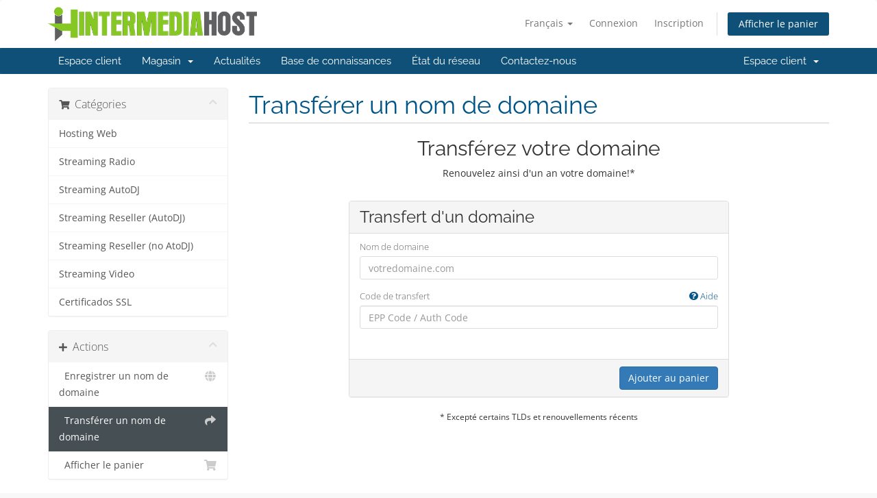

--- FILE ---
content_type: text/html; charset=utf-8
request_url: https://clientes.intermediahost.co/cart.php?a=add&domain=transfer&language=french
body_size: 5860
content:
<!DOCTYPE html>
<html lang="en">
<head>
    <meta charset="utf-8" />
    <meta http-equiv="X-UA-Compatible" content="IE=edge">
    <meta name="viewport" content="width=device-width, initial-scale=1">
    <title>Votre panier - INTERMEDIA HOST</title>

    <!-- Styling -->
<link href="/assets/fonts/css/open-sans-family.css" rel="stylesheet" type="text/css" />
<link href="/assets/fonts/css/raleway-family.css" rel="stylesheet" type="text/css" />
<link href="/templates/six/css/all.min.css?v=d575d5" rel="stylesheet">
<link href="/assets/css/fontawesome-all.min.css" rel="stylesheet">
<link href="/templates/six/css/custom.css" rel="stylesheet">

<!-- HTML5 Shim and Respond.js IE8 support of HTML5 elements and media queries -->
<!-- WARNING: Respond.js doesn't work if you view the page via file:// -->
<!--[if lt IE 9]>
  <script src="https://oss.maxcdn.com/libs/html5shiv/3.7.0/html5shiv.js"></script>
  <script src="https://oss.maxcdn.com/libs/respond.js/1.4.2/respond.min.js"></script>
<![endif]-->

<script type="text/javascript">
    var csrfToken = '646a3138b9b41d261f307ab0add6fcb90d44b028',
        markdownGuide = 'Guide de mise en forme',
        locale = 'en',
        saved = 'enregistré',
        saving = 'enregistrement automatique',
        whmcsBaseUrl = "";
    var recaptcha = {"requiredText":"Requis","siteKey":"6LcVh9gZAAAAAAShnuTmED2FKYVxPet5Ul81o08Z","apiObject":"grecaptcha","libUrl":"https:\/\/www.google.com\/recaptcha\/api.js?onload=recaptchaLoadCallback&render=explicit"}</script>
<script src="/templates/six/js/scripts.min.js?v=d575d5"></script>


        <link href="/modules/addons/wamessenger/css/Style.css" rel="stylesheet" type="text/css" />
<link rel="shortcut icon" type="image/x-icon" href="https://streaming.intermediacolombia.com:2020/favicon.ico" />


</head>
<body data-phone-cc-input="1">


<section id="header">
    <div class="container">
        <ul class="top-nav">
                            <li>
                    <a href="#" class="choose-language" data-toggle="popover" id="languageChooser">
                        Français
                        <b class="caret"></b>
                    </a>
                    <div id="languageChooserContent" class="hidden">
                        <ul>
                                                            <li>
                                    <a href="/cart.php?a=add&domain=transfer&language=arabic">العربية</a>
                                </li>
                                                            <li>
                                    <a href="/cart.php?a=add&domain=transfer&language=azerbaijani">Azerbaijani</a>
                                </li>
                                                            <li>
                                    <a href="/cart.php?a=add&domain=transfer&language=catalan">Català</a>
                                </li>
                                                            <li>
                                    <a href="/cart.php?a=add&domain=transfer&language=chinese">中文</a>
                                </li>
                                                            <li>
                                    <a href="/cart.php?a=add&domain=transfer&language=croatian">Hrvatski</a>
                                </li>
                                                            <li>
                                    <a href="/cart.php?a=add&domain=transfer&language=czech">Čeština</a>
                                </li>
                                                            <li>
                                    <a href="/cart.php?a=add&domain=transfer&language=danish">Dansk</a>
                                </li>
                                                            <li>
                                    <a href="/cart.php?a=add&domain=transfer&language=dutch">Nederlands</a>
                                </li>
                                                            <li>
                                    <a href="/cart.php?a=add&domain=transfer&language=english">English</a>
                                </li>
                                                            <li>
                                    <a href="/cart.php?a=add&domain=transfer&language=estonian">Estonian</a>
                                </li>
                                                            <li>
                                    <a href="/cart.php?a=add&domain=transfer&language=farsi">Persian</a>
                                </li>
                                                            <li>
                                    <a href="/cart.php?a=add&domain=transfer&language=french">Français</a>
                                </li>
                                                            <li>
                                    <a href="/cart.php?a=add&domain=transfer&language=german">Deutsch</a>
                                </li>
                                                            <li>
                                    <a href="/cart.php?a=add&domain=transfer&language=hebrew">עברית</a>
                                </li>
                                                            <li>
                                    <a href="/cart.php?a=add&domain=transfer&language=hungarian">Magyar</a>
                                </li>
                                                            <li>
                                    <a href="/cart.php?a=add&domain=transfer&language=italian">Italiano</a>
                                </li>
                                                            <li>
                                    <a href="/cart.php?a=add&domain=transfer&language=macedonian">Macedonian</a>
                                </li>
                                                            <li>
                                    <a href="/cart.php?a=add&domain=transfer&language=norwegian">Norwegian</a>
                                </li>
                                                            <li>
                                    <a href="/cart.php?a=add&domain=transfer&language=portuguese-br">Português</a>
                                </li>
                                                            <li>
                                    <a href="/cart.php?a=add&domain=transfer&language=portuguese-pt">Português</a>
                                </li>
                                                            <li>
                                    <a href="/cart.php?a=add&domain=transfer&language=romanian">Română</a>
                                </li>
                                                            <li>
                                    <a href="/cart.php?a=add&domain=transfer&language=russian">Русский</a>
                                </li>
                                                            <li>
                                    <a href="/cart.php?a=add&domain=transfer&language=spanish">Español</a>
                                </li>
                                                            <li>
                                    <a href="/cart.php?a=add&domain=transfer&language=spanishbk">Español</a>
                                </li>
                                                            <li>
                                    <a href="/cart.php?a=add&domain=transfer&language=swedish">Svenska</a>
                                </li>
                                                            <li>
                                    <a href="/cart.php?a=add&domain=transfer&language=turkish">Türkçe</a>
                                </li>
                                                            <li>
                                    <a href="/cart.php?a=add&domain=transfer&language=ukranian">Українська</a>
                                </li>
                                                    </ul>
                    </div>
                </li>
                                        <li>
                    <a href="/clientarea.php">Connexion</a>
                </li>
                                    <li>
                        <a href="/register.php">Inscription</a>
                    </li>
                                <li class="primary-action">
                    <a href="/cart.php?a=view" class="btn">
                        Afficher le panier
                    </a>
                </li>
                                </ul>

                    <a href="/index.php" class="logo"><img src="/assets/img/logo.png" alt="INTERMEDIA HOST"></a>
        
    </div>
</section>

<section id="main-menu">

    <nav id="nav" class="navbar navbar-default navbar-main" role="navigation">
        <div class="container">
            <!-- Brand and toggle get grouped for better mobile display -->
            <div class="navbar-header">
                <button type="button" class="navbar-toggle" data-toggle="collapse" data-target="#primary-nav">
                    <span class="sr-only">Basculer la navigation</span>
                    <span class="icon-bar"></span>
                    <span class="icon-bar"></span>
                    <span class="icon-bar"></span>
                </button>
            </div>

            <!-- Collect the nav links, forms, and other content for toggling -->
            <div class="collapse navbar-collapse" id="primary-nav">

                <ul class="nav navbar-nav">

                        <li menuItemName="Home" class="" id="Primary_Navbar-Home">
        <a href="/index.php">
                        Espace client
                                </a>
            </li>
    <li menuItemName="Store" class="dropdown" id="Primary_Navbar-Store">
        <a class="dropdown-toggle" data-toggle="dropdown" href="#">
                        Magasin
                        &nbsp;<b class="caret"></b>        </a>
                    <ul class="dropdown-menu">
                            <li menuItemName="Browse Products Services" id="Primary_Navbar-Store-Browse_Products_Services">
                    <a href="/store">
                                                Tout parcourir
                                            </a>
                </li>
                            <li menuItemName="Shop Divider 1" class="nav-divider" id="Primary_Navbar-Store-Shop_Divider_1">
                    <a href="">
                                                -----
                                            </a>
                </li>
                            <li menuItemName="Hosting Web" id="Primary_Navbar-Store-Hosting_Web">
                    <a href="/store/hosting-compartido">
                                                Hosting Web
                                            </a>
                </li>
                            <li menuItemName="Streaming Radio" id="Primary_Navbar-Store-Streaming_Radio">
                    <a href="/store/streaming-radio">
                                                Streaming Radio
                                            </a>
                </li>
                            <li menuItemName="Streaming AutoDJ" id="Primary_Navbar-Store-Streaming_AutoDJ">
                    <a href="/store/streaming-autodj">
                                                Streaming AutoDJ
                                            </a>
                </li>
                            <li menuItemName="Streaming Reseller (AutoDJ)" id="Primary_Navbar-Store-Streaming_Reseller_(AutoDJ)">
                    <a href="/store/streaming-reseller-autodj">
                                                Streaming Reseller (AutoDJ)
                                            </a>
                </li>
                            <li menuItemName="Streaming Reseller (no AtoDJ)" id="Primary_Navbar-Store-Streaming_Reseller_(no_AtoDJ)">
                    <a href="/store/streaming-reseller">
                                                Streaming Reseller (no AtoDJ)
                                            </a>
                </li>
                            <li menuItemName="Streaming Video" id="Primary_Navbar-Store-Streaming_Video">
                    <a href="/store/streaming-video">
                                                Streaming Video
                                            </a>
                </li>
                            <li menuItemName="Certificados SSL" id="Primary_Navbar-Store-Certificados_SSL">
                    <a href="/store/certificados-ssl">
                                                Certificados SSL
                                            </a>
                </li>
                            <li menuItemName="Register a New Domain" id="Primary_Navbar-Store-Register_a_New_Domain">
                    <a href="/cart.php?a=add&domain=register">
                                                Enregistrer un nom de domaine
                                            </a>
                </li>
                            <li menuItemName="Transfer a Domain to Us" id="Primary_Navbar-Store-Transfer_a_Domain_to_Us">
                    <a href="/cart.php?a=add&domain=transfer">
                                                Transférer un nom de domaine
                                            </a>
                </li>
                        </ul>
            </li>
    <li menuItemName="Announcements" class="" id="Primary_Navbar-Announcements">
        <a href="/announcements">
                        Actualités
                                </a>
            </li>
    <li menuItemName="Knowledgebase" class="" id="Primary_Navbar-Knowledgebase">
        <a href="/knowledgebase">
                        Base de connaissances
                                </a>
            </li>
    <li menuItemName="Network Status" class="" id="Primary_Navbar-Network_Status">
        <a href="/serverstatus.php">
                        État du réseau
                                </a>
            </li>
    <li menuItemName="Contact Us" class="" id="Primary_Navbar-Contact_Us">
        <a href="/contact.php">
                        Contactez-nous
                                </a>
            </li>

                </ul>

                <ul class="nav navbar-nav navbar-right">

                        <li menuItemName="Account" class="dropdown" id="Secondary_Navbar-Account">
        <a class="dropdown-toggle" data-toggle="dropdown" href="#">
                        Espace client
                        &nbsp;<b class="caret"></b>        </a>
                    <ul class="dropdown-menu">
                            <li menuItemName="Login" id="Secondary_Navbar-Account-Login">
                    <a href="/clientarea.php">
                                                Connexion
                                            </a>
                </li>
                            <li menuItemName="Register" id="Secondary_Navbar-Account-Register">
                    <a href="/register.php">
                                                Inscription
                                            </a>
                </li>
                            <li menuItemName="Divider" class="nav-divider" id="Secondary_Navbar-Account-Divider">
                    <a href="">
                                                -----
                                            </a>
                </li>
                            <li menuItemName="Forgot Password?" id="Secondary_Navbar-Account-Forgot_Password?">
                    <a href="/password/reset">
                                                Mot de passe oublié?
                                            </a>
                </li>
                        </ul>
            </li>

                </ul>

            </div><!-- /.navbar-collapse -->
        </div>
    </nav>

</section>



<section id="main-body">
    <div class="container">
        <div class="row">

                <!-- Container for main page display content -->
        <div class="col-xs-12 main-content">
            

<link rel="stylesheet" type="text/css" href="/templates/orderforms/standard_cart/css/all.min.css?v=d575d5" />
<script type="text/javascript" src="/templates/orderforms/standard_cart/js/scripts.min.js?v=d575d5"></script>
<div id="order-standard_cart">

    <div class="row">
        <div class="cart-sidebar">
                <div menuItemName="Categories" class="panel card card-sidebar mb-3 panel-sidebar">
        <div class="panel-heading card-header">
            <h3 class="panel-title">
                                    <i class="fas fa-shopping-cart"></i>&nbsp;
                
                Catégories

                
                <i class="fas fa-chevron-up card-minimise panel-minimise pull-right float-right"></i>
            </h3>
        </div>

        
                    <div class="list-group collapsable-card-body">
                                                            <a menuItemName="Hosting Web" href="/store/hosting-compartido" class="list-group-item list-group-item-action" id="Secondary_Sidebar-Categories-Hosting_Web">
                            
                            Hosting Web

                                                    </a>
                                                                                <a menuItemName="Streaming Radio" href="/store/streaming-radio" class="list-group-item list-group-item-action" id="Secondary_Sidebar-Categories-Streaming_Radio">
                            
                            Streaming Radio

                                                    </a>
                                                                                <a menuItemName="Streaming AutoDJ" href="/store/streaming-autodj" class="list-group-item list-group-item-action" id="Secondary_Sidebar-Categories-Streaming_AutoDJ">
                            
                            Streaming AutoDJ

                                                    </a>
                                                                                <a menuItemName="Streaming Reseller (AutoDJ)" href="/store/streaming-reseller-autodj" class="list-group-item list-group-item-action" id="Secondary_Sidebar-Categories-Streaming_Reseller_(AutoDJ)">
                            
                            Streaming Reseller (AutoDJ)

                                                    </a>
                                                                                <a menuItemName="Streaming Reseller (no AtoDJ)" href="/store/streaming-reseller" class="list-group-item list-group-item-action" id="Secondary_Sidebar-Categories-Streaming_Reseller_(no_AtoDJ)">
                            
                            Streaming Reseller (no AtoDJ)

                                                    </a>
                                                                                <a menuItemName="Streaming Video" href="/store/streaming-video" class="list-group-item list-group-item-action" id="Secondary_Sidebar-Categories-Streaming_Video">
                            
                            Streaming Video

                                                    </a>
                                                                                <a menuItemName="Certificados SSL" href="/store/certificados-ssl" class="list-group-item list-group-item-action" id="Secondary_Sidebar-Categories-Certificados_SSL">
                            
                            Certificados SSL

                                                    </a>
                                                </div>
        
            </div>

        <div menuItemName="Actions" class="panel card card-sidebar mb-3 panel-sidebar">
        <div class="panel-heading card-header">
            <h3 class="panel-title">
                                    <i class="fas fa-plus"></i>&nbsp;
                
                Actions

                
                <i class="fas fa-chevron-up card-minimise panel-minimise pull-right float-right"></i>
            </h3>
        </div>

        
                    <div class="list-group collapsable-card-body">
                                                            <a menuItemName="Domain Registration" href="/cart.php?a=add&domain=register" class="list-group-item list-group-item-action" id="Secondary_Sidebar-Actions-Domain_Registration">
                                                            <i class="fas fa-globe fa-fw"></i>&nbsp;
                            
                            Enregistrer un nom de domaine

                                                    </a>
                                                                                <a menuItemName="Domain Transfer" href="/cart.php?a=add&domain=transfer" class="list-group-item list-group-item-action active" id="Secondary_Sidebar-Actions-Domain_Transfer">
                                                            <i class="fas fa-share fa-fw"></i>&nbsp;
                            
                            Transférer un nom de domaine

                                                    </a>
                                                                                <a menuItemName="View Cart" href="/cart.php?a=view" class="list-group-item list-group-item-action" id="Secondary_Sidebar-Actions-View_Cart">
                                                            <i class="fas fa-shopping-cart fa-fw"></i>&nbsp;
                            
                            Afficher le panier

                                                    </a>
                                                </div>
        
            </div>

        <div menuItemName="Choose Currency" class="panel card card-sidebar mb-3 panel-sidebar">
        <div class="panel-heading card-header">
            <h3 class="panel-title">
                                    <i class="fas fa-plus"></i>&nbsp;
                
                Sélectionnez la devise

                
                <i class="fas fa-chevron-up card-minimise panel-minimise pull-right float-right"></i>
            </h3>
        </div>

                    <div class="panel-body card-body collapsable-card-body">
                <form method="post" action="cart.php?a=add&domain=transfer">
<input type="hidden" name="token" value="646a3138b9b41d261f307ab0add6fcb90d44b028" />
    <select name="currency" onchange="submit()" class="form-control"><option value="1" selected>USD</option><option value="2">COP</option>    </select>
</form>
            </div>
        
        
            </div>

            </div>
        <div class="cart-body">
            <div class="header-lined">
                <h1 class="font-size-36">
                    Transférer un nom de domaine
                </h1>
            </div>
            <div class="sidebar-collapsed">

            <div class="panel card panel-default">
                <div class="m-0 panel-heading card-header">
        <h3 class="panel-title">
                            <i class="fas fa-shopping-cart"></i>&nbsp;
            
            Catégories

                    </h3>
    </div>

    <div class="panel-body card-body">
        <form role="form">
            <select class="form-control custom-select" onchange="selectChangeNavigate(this)">
                                                    <option menuItemName="Hosting Web" value="/store/hosting-compartido" class="list-group-item" >
                        Hosting Web

                                            </option>
                                                        <option menuItemName="Streaming Radio" value="/store/streaming-radio" class="list-group-item" >
                        Streaming Radio

                                            </option>
                                                        <option menuItemName="Streaming AutoDJ" value="/store/streaming-autodj" class="list-group-item" >
                        Streaming AutoDJ

                                            </option>
                                                        <option menuItemName="Streaming Reseller (AutoDJ)" value="/store/streaming-reseller-autodj" class="list-group-item" >
                        Streaming Reseller (AutoDJ)

                                            </option>
                                                        <option menuItemName="Streaming Reseller (no AtoDJ)" value="/store/streaming-reseller" class="list-group-item" >
                        Streaming Reseller (no AtoDJ)

                                            </option>
                                                        <option menuItemName="Streaming Video" value="/store/streaming-video" class="list-group-item" >
                        Streaming Video

                                            </option>
                                                        <option menuItemName="Certificados SSL" value="/store/certificados-ssl" class="list-group-item" >
                        Certificados SSL

                                            </option>
                                                                        <option value="" class="list-group-item" selected=""selected>- Choisir une autre catégorie -</option>
                            </select>
        </form>
    </div>

            </div>
            <div class="panel card panel-default">
                <div class="m-0 panel-heading card-header">
        <h3 class="panel-title">
                            <i class="fas fa-plus"></i>&nbsp;
            
            Actions

                    </h3>
    </div>

    <div class="panel-body card-body">
        <form role="form">
            <select class="form-control custom-select" onchange="selectChangeNavigate(this)">
                                                    <option menuItemName="Domain Registration" value="/cart.php?a=add&domain=register" class="list-group-item" >
                        Enregistrer un nom de domaine

                                            </option>
                                                        <option menuItemName="Domain Transfer" value="/cart.php?a=add&domain=transfer" class="list-group-item" selected="selected">
                        Transférer un nom de domaine

                                            </option>
                                                                                                    <option menuItemName="View Cart" value="/cart.php?a=view" class="list-group-item" >
                        Afficher le panier

                                            </option>
                                                                </select>
        </form>
    </div>

            </div>
            <div class="panel card panel-default">
                <div class="m-0 panel-heading card-header">
        <h3 class="panel-title">
                            <i class="fas fa-plus"></i>&nbsp;
            
            Sélectionnez la devise

                    </h3>
    </div>

    <div class="panel-body card-body">
        <form role="form">
            <select class="form-control custom-select" onchange="selectChangeNavigate(this)">
                                                                    <option value="" class="list-group-item" selected=""selected>- Choisir une autre catégorie -</option>
                            </select>
        </form>
    </div>

            </div>
    
            <div class="pull-right form-inline float-right">
            <form method="post" action="/cart.php?a=add&domain=transfer">
<input type="hidden" name="token" value="646a3138b9b41d261f307ab0add6fcb90d44b028" />
                <select name="currency" onchange="submit()" class="form-control">
                    <option value="">Sélectionnez la devise</option>
                                            <option value="1" selected>USD</option>
                                            <option value="2">COP</option>
                                    </select>
            </form>
        </div>
    
</div>

            <div class="text-center">
                <h2 class="font-size-30">Transférez votre domaine</h2>
                <p>Renouvelez ainsi d'un an votre domaine!*</p>
            </div>
            <br />

            <form method="post" action="/cart.php" id="frmDomainTransfer">
<input type="hidden" name="token" value="646a3138b9b41d261f307ab0add6fcb90d44b028" />
                <input type="hidden" name="a" value="addDomainTransfer">

                <div class="row">
                    <div class="col-sm-8 col-sm-offset-2 offset-sm-2">
                        <div class="panel card panel-default">
                            <div class="panel-heading card-header pb-0">
                                <h3 class="panel-title card-title font-size-24 mb-2">Transfert d'un domaine</h3>
                            </div>
                            <div class="panel-body card-body">
                                <div class="form-group">
                                    <label for="inputTransferDomain">Nom de domaine</label>
                                    <input type="text" class="form-control" name="domain" id="inputTransferDomain" value="" placeholder="votredomaine.com" data-toggle="tooltip" data-placement="left" data-trigger="manual" title="Merci de renseigner votre domaine" />
                                </div>
                                <div class="form-group">
                                    <label for="inputAuthCode" style="width:100%;">
                                        Code de transfert
                                        <a data-toggle="tooltip" data-placement="left" title="Pour initier ce transfert, vous avez besoin d'un code que vous pouvez obtenir gratuitement auprès de votre bureau d'enregistrement actuel. Ce code est communément désigné comme EPP code ou Auth code. Il agit comme un mot de passe et est unique à chaque nom de domaine." class="pull-right float-right"><i class="fas fa-question-circle"></i> Aide</a>
                                    </label>
                                    <input type="text" class="form-control" name="epp" id="inputAuthCode" placeholder="EPP Code / Auth Code" data-toggle="tooltip" data-placement="left" data-trigger="manual" title="Requis" />
                                </div>
                                <div id="transferUnavailable" class="alert alert-warning slim-alert text-center w-hidden"></div>
                                                                    <div class="text-center">
                                        <div class="form-group recaptcha-container" id="captchaContainer"></div>
                                    </div>
                                                            </div>

                            <div class="panel-footer card-footer text-right">
                                <button type="submit" id="btnTransferDomain" class="btn btn-primary btn-transfer">
                                    <span class="loader w-hidden" id="addTransferLoader">
                                        <i class="fas fa-fw fa-spinner fa-spin"></i>
                                    </span>
                                    <span id="addToCart">Ajouter au panier</span>
                                </button>
                            </div>
                        </div>
                    </div>
                </div>

            </form>

            <p class="text-center small">* Excepté certains TLDs et renouvellements récents</p>
        </div>
    </div>
</div>


                </div><!-- /.main-content -->
                            <div class="clearfix"></div>
        </div>
    </div>
</section>

<section id="footer">
    <div class="container">
        <a href="#" class="back-to-top"><i class="fas fa-chevron-up"></i></a>
        <p>Copyright &copy; 2026 INTERMEDIA HOST. Tous droits réservés.</p>
    </div>
</section>

<div id="fullpage-overlay" class="hidden">
    <div class="outer-wrapper">
        <div class="inner-wrapper">
            <img src="/assets/img/overlay-spinner.svg">
            <br>
            <span class="msg"></span>
        </div>
    </div>
</div>

<div class="modal system-modal fade" id="modalAjax" tabindex="-1" role="dialog" aria-hidden="true">
    <div class="modal-dialog">
        <div class="modal-content panel-primary">
            <div class="modal-header panel-heading">
                <button type="button" class="close" data-dismiss="modal">
                    <span aria-hidden="true">&times;</span>
                    <span class="sr-only">Fermer</span>
                </button>
                <h4 class="modal-title"></h4>
            </div>
            <div class="modal-body panel-body">
                Chargement en cours...
            </div>
            <div class="modal-footer panel-footer">
                <div class="pull-left loader">
                    <i class="fas fa-circle-notch fa-spin"></i>
                    Chargement en cours...
                </div>
                <button type="button" class="btn btn-default" data-dismiss="modal">
                    Fermer
                </button>
                <button type="button" class="btn btn-primary modal-submit">
                    Envoyer
                </button>
            </div>
        </div>
    </div>
</div>

<form action="#" id="frmGeneratePassword" class="form-horizontal">
    <div class="modal fade" id="modalGeneratePassword">
        <div class="modal-dialog">
            <div class="modal-content panel-primary">
                <div class="modal-header panel-heading">
                    <button type="button" class="close" data-dismiss="modal" aria-label="Close"><span aria-hidden="true">&times;</span></button>
                    <h4 class="modal-title">
                        Générer un mot de passe
                    </h4>
                </div>
                <div class="modal-body">
                    <div class="alert alert-danger hidden" id="generatePwLengthError">
                        Veuillez entrer un nombre entre 8 et 64 pour la longueur du mot de passe
                    </div>
                    <div class="form-group">
                        <label for="generatePwLength" class="col-sm-4 control-label">Longueur du mot de passe</label>
                        <div class="col-sm-8">
                            <input type="number" min="8" max="64" value="12" step="1" class="form-control input-inline input-inline-100" id="inputGeneratePasswordLength">
                        </div>
                    </div>
                    <div class="form-group">
                        <label for="generatePwOutput" class="col-sm-4 control-label">Mot de passe généré</label>
                        <div class="col-sm-8">
                            <input type="text" class="form-control" id="inputGeneratePasswordOutput">
                        </div>
                    </div>
                    <div class="row">
                        <div class="col-sm-8 col-sm-offset-4">
                            <button type="submit" class="btn btn-default btn-sm">
                                <i class="fas fa-plus fa-fw"></i>
                                Générer un nouveau mot de passe
                            </button>
                            <button type="button" class="btn btn-default btn-sm copy-to-clipboard" data-clipboard-target="#inputGeneratePasswordOutput">
                                <img src="/assets/img/clippy.svg" alt="Copy to clipboard" width="15">
                                Copier
                            </button>
                        </div>
                    </div>
                </div>
                <div class="modal-footer">
                    <button type="button" class="btn btn-default" data-dismiss="modal">
                        Fermer
                    </button>
                    <button type="button" class="btn btn-primary" id="btnGeneratePasswordInsert" data-clipboard-target="#inputGeneratePasswordOutput">
                        Copier dans le presse-papiers et insérer
                    </button>
                </div>
            </div>
        </div>
    </div>
</form>

<!--Start of Tawk.to Script-->
<script type="text/javascript">
var Tawk_API=Tawk_API||{}, Tawk_LoadStart=new Date();
(function(){
var s1=document.createElement("script"),s0=document.getElementsByTagName("script")[0];
s1.async=true;
s1.src='https://embed.tawk.to/5bfee2a540105007f37a0870/default';
s1.charset='UTF-8';
s1.setAttribute('crossorigin','*');
s0.parentNode.insertBefore(s1,s0);
})();
</script>
<!--End of Tawk.to Script-->


</body>
</html>
